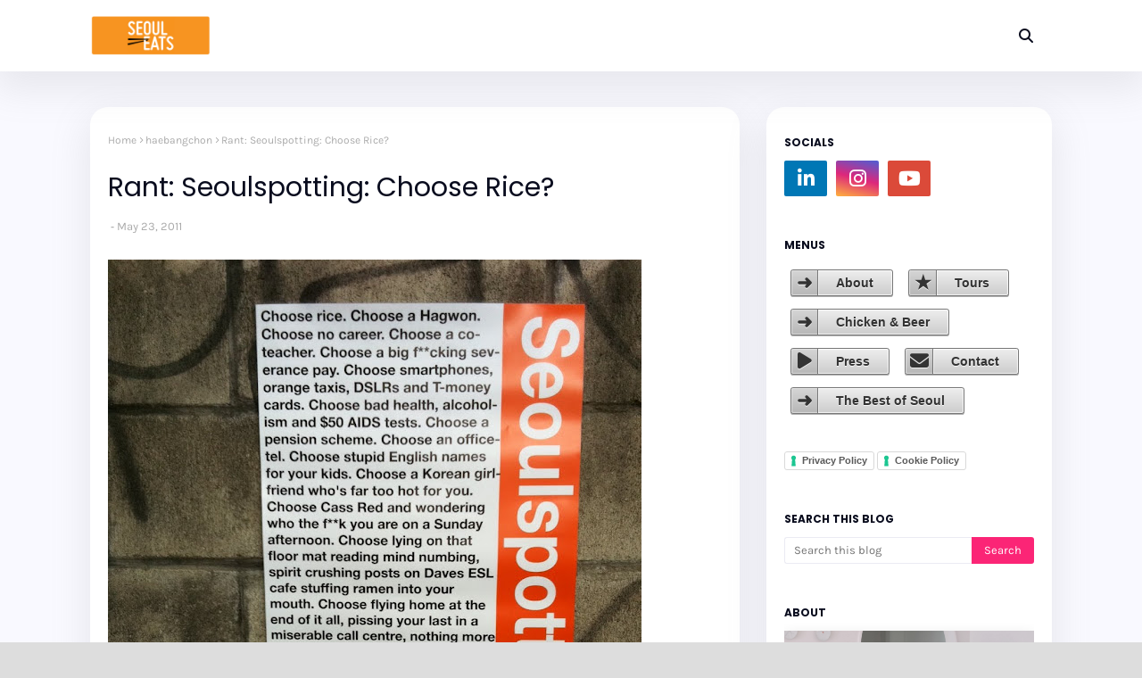

--- FILE ---
content_type: text/html; charset=utf-8
request_url: https://www.google.com/recaptcha/api2/aframe
body_size: 149
content:
<!DOCTYPE HTML><html><head><meta http-equiv="content-type" content="text/html; charset=UTF-8"></head><body><script nonce="Nv4QKL6-6JtmUB_tpvlH0w">/** Anti-fraud and anti-abuse applications only. See google.com/recaptcha */ try{var clients={'sodar':'https://pagead2.googlesyndication.com/pagead/sodar?'};window.addEventListener("message",function(a){try{if(a.source===window.parent){var b=JSON.parse(a.data);var c=clients[b['id']];if(c){var d=document.createElement('img');d.src=c+b['params']+'&rc='+(localStorage.getItem("rc::a")?sessionStorage.getItem("rc::b"):"");window.document.body.appendChild(d);sessionStorage.setItem("rc::e",parseInt(sessionStorage.getItem("rc::e")||0)+1);localStorage.setItem("rc::h",'1768618573948');}}}catch(b){}});window.parent.postMessage("_grecaptcha_ready", "*");}catch(b){}</script></body></html>